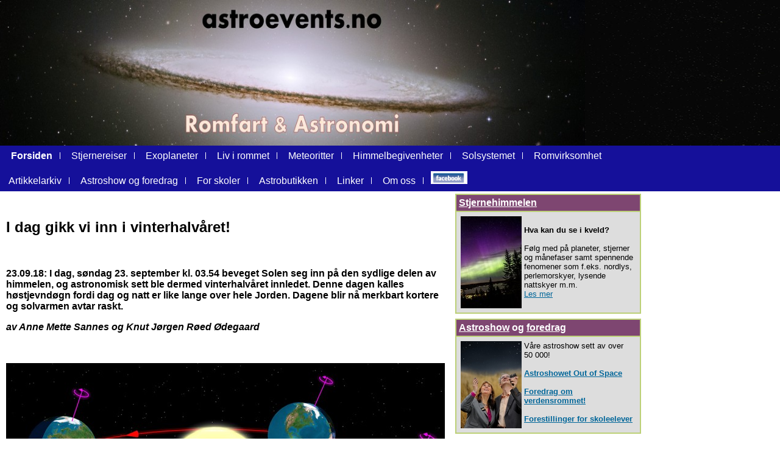

--- FILE ---
content_type: text/html
request_url: http://www.astroevents.no/hostjevn18.html
body_size: 4624
content:
<!DOCTYPE HTML PUBLIC "-//W3C//DTD HTML 4.0 Transitional//EN">

<HTML><HEAD><TITLE> I dag gikk vi inn i vinterhalvåret!</TITLE><LINK rel=stylesheet type=text/css 
href="https://www.bangirommet.no/style.css" media=screen>
<META name=Keywords 
content="Astronomiske begivenheter, nyheter, solformørkelse, måneformørkelse, Venus-passasje, stjernereiser, sorte hull, stjerne, galakser, fenomener, Anne Mette Sannes, Knut Jørgen Røed Ødegaard, astroshow">
<META content=0 http-equiv=Expires>
<META content=no-cache http-equiv=Pragma>
<META content="text/html; charset=iso-8859-1" http-equiv=Content-Type>
<STYLE type=text/css>.style2 {
	FONT-SIZE: x-small
}
</STYLE>

<META name=GENERATOR content="MSHTML 8.00.6001.18812"></HEAD>
<BODY aLink=#0066cc link=#000000 text=#000000 vLink=#000000><!-- #BeginLibraryItem "/Library/header.lbi" -->
<TABLE border=0 cellSpacing=0 cellPadding=0 width="100%" height=90>
  <TBODY>
  <TR>
    <TD height=82 background=http://www.bangirommet.no/sitefiles/bg2015.gif><IMG 
      src="http://www.bangirommet.no/sitefiles/nylogo6.jpg" width=960 height=239> 
  </TD></TR></TBODY></TABLE><!-- #EndLibraryItem --><!-- #BeginLibraryItem "/Library/menu.lbi" -->
<STYLE type=text/css>#dropmenudiv {
	Z-INDEX: 100; BORDER-BOTTOM: black 0px solid; POSITION: absolute; BORDER-LEFT: black 0px solid; FONT: 12px/22px Arial; BORDER-TOP: black 0px solid; BORDER-RIGHT: black 0px solid
}
</STYLE>

<div id="fb-root"></div>
<script>(function(d, s, id) {
  var js, fjs = d.getElementsByTagName(s)[0];
  if (d.getElementById(id)) return;
  js = d.createElement(s); js.id = id;
  js.src = "//connect.facebook.net/nb_NO/sdk.js#xfbml=1&version=v2.0";
  fjs.parentNode.insertBefore(js, fjs);
}(document, 'script', 'facebook-jssdk'));</script>


<TABLE border=0 cellSpacing=0 cellPadding=8 width="100%">
  <TBODY>
  <TR>
    <TD bgColor=#15109A borderColor=#0><FONT size=3 
      face="Arial, Helvetica, sans-serif"><FONT color=#000000 size=3>

      <IMG src="http://www.bangirommet.no/sitefiles/blank.gif" width=6 height=8><A class=menuitem 
      href="http://www.astroevents.no"><FONT color=#FFFFFF size=3>
<b>Forsiden</b></FONT></A>


      <IMG src="http://www.bangirommet.no/sitefiles/stripe.gif" width=17 height=11>
      <IMG src="http://www.bangirommet.no/sitefiles/blank.gif" width=6 height=8><A class=menuitem 
      href="http://www.starship.no">Stjernereiser</A>

      <IMG src="http://www.bangirommet.no/sitefiles/stripe.gif" width=17 height=11>
      <IMG src="http://www.bangirommet.no/sitefiles/blank.gif" width=6 height=8><A class=menuitem 
      href="http://www.starship.no/pages/exoplaneter.html">Exoplaneter</A>


      <IMG src="http://www.bangirommet.no/sitefiles/stripe.gif" width=17 height=11>
      <IMG src="http://www.bangirommet.no/sitefiles/blank.gif" width=6 height=8><A class=menuitem 
      href="http://www.starship.no/pages/livirommet.html">Liv i rommet</A>



      <IMG src="http://www.bangirommet.no/sitefiles/stripe.gif" width=17 height=11>
      <IMG src="http://www.bangirommet.no/sitefiles/blank.gif" width=6 height=8><A class=menuitem 

href="http://www.astroevents.no/meteoritter.html">Meteoritter</A>

           <IMG src="http://www.bangirommet.no/sitefiles/stripe.gif" width=17 height=11>
      <IMG src="http://www.bangirommet.no/sitefiles/blank.gif" width=6 height=8><A class=menuitem       href="http://www.bangirommet.no/begivenheter/begivenheter.html">Himmelbegivenheter</A>

      <IMG src="http://www.bangirommet.no/sitefiles/stripe.gif" width=17 height=11>
      <IMG src="http://www.bangirommet.no/sitefiles/blank.gif" width=6 height=8><A class=menuitem       href=" http://www.astroevents.no/solsystemet.html ">Solsystemet </A>

      <IMG src="http://www.bangirommet.no/sitefiles/stripe.gif" width=17 height=11>
      <IMG src="http://www.bangirommet.no/sitefiles/blank.gif" width=6 height=8><A class=menuitem 
      href=" http://www.astroevents.no/romvirksomhet.html">Romvirksomhet</A>



      </FONT> </FONT></TD></TR></TBODY></TABLE> 

<TABLE border=0 cellSpacing=0 cellPadding=8 width="100%">
  <TBODY>
  <TR>
    <TD bgColor=#15109A borderColor=#0><FONT size=3 
      face="Arial, Helvetica, sans-serif"><FONT color=#000000 size=3>


      <IMG src="http://www.bangirommet.no/sitefiles/blank.gif" width=6 height=8><A class=menuitem 
href="http://www.astroevents.no/arkiv.html">Artikkelarkiv </A>


      <IMG src="http://www.bangirommet.no/sitefiles/stripe.gif" width=17 height=11>
      <IMG src="http://www.bangirommet.no/sitefiles/blank.gif" width=6 height=8><A class=menuitem 
      href="http://www.astroevents.no/out_of_space.html ">Astroshow og foredrag</A>

      <IMG src="http://www.bangirommet.no/sitefiles/stripe.gif" width=17 height=11>
      <IMG src="http://www.bangirommet.no/sitefiles/blank.gif" width=6 height=8><A class=menuitem 
      href="http://www.astroevents.no/skoler.html">For skoler</A>


      <IMG src="http://www.bangirommet.no/sitefiles/stripe.gif" width=17 height=11>
      <IMG src="http://www.bangirommet.no/sitefiles/blank.gif" width=6 height=8><A class=menuitem 
      href="http://www.astrobutikken.no/storefront.php">Astrobutikken</A>

      <IMG src="http://www.bangirommet.no/sitefiles/stripe.gif" width=17 height=11>
      <IMG src="http://www.bangirommet.no/sitefiles/blank.gif" width=6 height=8><A class=menuitem 
      href="http://www.astroevents.no/linkerastroevents.html">Linker</A>




      <IMG src="http://www.bangirommet.no/sitefiles/stripe.gif" width=17 height=11>
      <IMG src="http://www.bangirommet.no/sitefiles/blank.gif" width=6 height=8><A class=menuitem 
      href="http://www.starship.no/pages/omoss.html">Om oss</A>

      <IMG src="http://www.bangirommet.no/sitefiles/stripe.gif" width=17 height=11>
              <a href=" http://www.facebook.com/SannesOgOdegaardUnivers?fref=ts">
              <img width=60 src="http://www.bangirommet.no/pictures/siteUsage_LowRes/thumbs/facebooksmal.jpg " border=0></a>


      </FONT> </FONT></TD></TR></TBODY></TABLE> 



<!-- #EndLibraryItem --><FONT size=5
face="Arial, Helvetica, sans-serif"></FONT>
<TABLE border=0 cellSpacing=0 cellPadding=0 width="100%" bgColor=#3399cc>
  <TBODY>


<TABLE border=0 cellSpacing=0 cellPadding=0 width=1060>
  <TBODY>
  <TR>
    <TD bgColor=#ffffff vAlign=top width=880 align=left>
      <TABLE border=0 cellPadding=8 width="100%">
        <TBODY>
        <TR>
<p><br></p>
          <TD height=46 colSpan=2>
            <P><FONT size=5 face="Arial, Helvetica, sans-serif"><STRONG> 
I dag gikk vi inn i vinterhalvåret!</STRONG></FONT></P></TD></TR>

      <TR> 
        <TD width=800>
          <FONT FACE="Arial, Helvetica">
          <BR><P><b> 
23.09.18: I dag, søndag 23. september kl. 03.54 beveget Solen seg inn på den sydlige delen av himmelen, og astronomisk sett ble dermed vinterhalvåret innledet. Denne dagen kalles høstjevndøgn fordi dag og natt er like lange over hele Jorden. Dagene blir nå merkbart kortere og solvarmen avtar raskt.</b></p>
	<p>
<strong><em>av Anne Mette Sannes og Knut Jørgen Røed Ødegaard </em></strong>
</p>
     


	  <p>&nbsp;</p>

	  <p><a href=" http://www.astroevents.no/bilder/North_season.jpg " target="_blank"><img src="http://www.astroevents.no/bilder/North_season_720.jpg " width="720" height="396" border="0" class="articleImage" /></a></p>

		  <p> 
<i> 

Jordens årstider. Lengst til høyre: Vintersolverv, deretter (i pilenes retning) vårjevndøgn, sommersolverv (lengst til venstre) og høstjevndøgn (nærmest oss).<br />

Illustrasjon: Wikipedia</i>

</p>



<div class="fb-like" data-href="https://www.facebook.com/SannesOgOdegaardUnivers" data-layout="standard" data-action="like" data-show-faces="false" data-share="true"></div>


<p><br></p>



<p> Over hele kloden er det i dag 12 timer fra soloppgang til solnedgang, dvs. at dag og natt er like lange over hele Jorden, noe som inntrer to ganger i året – ved vårjevndøgn og høstjevndøgn. På disse to dagene står Solen rett over ekvator, og bare på jevndøgnene kan en person som står ved ekvator, se Solen passere rett over hodet (i senit) midt på dagen.</p>
<p>På Nordpolen forsvinner Solen under horisonten etter å ha vært oppe i et halvt år, og kommer først til syne igjen om 6 måneder – ved vårjevndøgn. På Sydpolen skjer akkurat det motsatte: Solen kommer til syne og holder seg over horisonten i et halvt år for så å gå ned igjen ved vårjevndøgn.</p>

<p><br></p>
<p><b>Konsekvenser for Norge</b></p> 
<p> Daglengden avtar nå raskt – aller raskest nord i landet – og vi merker at solvarmen avtar hurtig dag for dag, både fordi Solen kommer lavere på himmelen og fordi Solen er opp færre timer i døgnet og dermed har kortere tid til å varme opp bakken og luften. I løpet av de stadig lengre nettene mister bakken mye varme til verdensrommet, dagene blir kortere, og Solen vil stå lavere på himmelen helt frem til vintersolverv 21. desember kl. 23.23.</p>
<p>Siden endringene i solinnstrålingen er størst i polområdene, øker temperaturforskjellene raskt mellom polene og områdene lenger syd, noe som medfører at lavtrykkene gjerne også blir kraftigere utover høsten.</p>

	  <p><a href=" http://www.astroevents.no/bilder/IMG_3351.JPG " target="_blank"><img src="http://www.astroevents.no/bilder/IMG_3351_720.JPG " width="720" height="480" border="0" class="articleImage" /></a></p>

		  <p> 
<i> 
Høstdagene blir raskt kortere og kjøligere når vi har passert høstjevndøgn.
<br />

Foto: Anne Mette Sannes </i>

</p>


<p><br></p>




<div class="fb-like" data-href="https://www.facebook.com/SannesOgOdegaardUnivers" data-layout="standard" data-action="like" data-show-faces="false" data-share="true"></div>

<p>Klikk på “Liker” og få melding når nye saker legges ut!</p>





<p><br></p>
<p><b>MER INFORMASJON</b></p>


<p>
<a href= http://www.astroevents.no/begivenheter.html> Andre himmelbegivenheter</a>
</a>
</p>


<p>
<a href= http://www.astroevents.no/sommersolverv18.html> Sommersolverv</a>
</a>
</p>


<p>
<a href= http://www.astroevents.no/vaarjevn18.html> Vårjevndøgn</a>
</a>
</p>




</TBODY></TABLE></TD>



    <TD bgColor=#ffffff vAlign=top width=381 align=left>
      <TABLE border=0 cellSpacing=0 cellPadding=4 width=303>
        <TBODY>
        <TR>
        <TR>

          <TD width=398>
            <TABLE border=1 cellSpacing=0 borderColor=#bcd077 cellPadding=4 
            width=305 bgColor=#ffffff >
              <TBODY>
              <TR>
                <TD bgColor=#7E4671 vAlign=top><FONT color=#ffffff size=3
                  size=2><STRONG><A class=menuitem2 
          href="http://www.astroevents.no/stjernehimmel.html"                   target=_blank>Stjernehimmelen </A></STRONG></FONT></TD></TR>
			<tr> 
    			<td bgColor=#dddddd vAlign=top >
      		<p><table>
		        <tr>
		          <td align=left>
                        <img width=100 src=" http://www.astroevents.no/bilder/PF1A5838_crop_100.jpg
" border=0>
		          </td>
          		    <td valign=top>
                     <FONT color=#000000 size=2>
<br><b>Hva kan du se i kveld?</b></br></br>
Følg med på planeter, stjerner og månefaser samt spennende fenomener som f.eks. nordlys, perlemorskyer, lysende nattskyer m.m.
<br>
<a href=http://www.astroevents.no/stjernehimmel.html>Les mer</a>
</FONT></td></tr></p></table>
</TD></TR></TBODY></TABLE></TD></TR>

          <TD width=398>
            <TABLE border=1 cellSpacing=0 borderColor=#bcd077 cellPadding=4 
            width=305 bgColor=#ffffff >
              <TBODY>
              <TR>
                <TD bgColor=#7E4671 vAlign=top><FONT color=#ffffff 
                  size=3><STRONG>
				<A class=menuitem2 href="out_of_space.html" 
 			target=_blank> Astroshow</a> og								<a class=menuitem2 href=http://www.astroevents.no/foredrag_sannesodegaard.html target=_blank> foredrag</a></STRONG></FONT></TD></TR>
			<tr> 
    			<td bgColor=#dddddd vAlign=top >
      		<p><table>

		        <tr>
		          <td align=left>
                        <img width=100 src=" http://www.astroevents.no/bilder/0009052_100.jpg
" border=0>
		          </td>
          		    <td valign=top>
                     <FONT color=#000000 size=2>
Våre astroshow sett av over 50 000!<br><br>
<b><a href= http://www.astroevents.no/out_of_space.html> Astroshowet Out of Space</a></b> <br><br>
<b><a href=http://www.astroevents.no/foredrag_sannesodegaard.html> Foredrag om verdensrommet! </a></b><br><br>
<b><a href= http://www.astroevents.no/out_of_space_skoler.html> Forestillinger for skoleelever</a></b>
</FONT></td></tr></p></table>
</TD></TR></TBODY></TABLE></TD></TR>


        <TR>
          <TD width=398>
            <TABLE border=1 cellSpacing=0 borderColor=#bcd077 cellPadding=4 
            width=305 bgColor=#ffffff >
              <TBODY>
              <TR>
                <TD bgColor=#7E4671 vAlign=top><FONT color=#ffffff 
                  size=3><STRONG><A class=menuitem2 
                  href="http://www.starship.no/pages/adastra.html" 
                  target=_blank> Science fiction-trilogien Ad Astra </A></STRONG></FONT></TD></TR>
			<tr> 
    			<td bgColor=#dddddd vAlign=top >
      		<p><table>
		        <tr>
		          <td align=left>
                        <img width=290 src=" http://www.astroevents.no/bilder/trilogien_vannrett_crop.jpg
" border=0>
		          </td>
</FONT></tr></p></table>
                     <FONT color=#000000 size=2>
<b> Opplev den første reisen til et annet solsystem, leting etter livsformer på exoplaneter og Solsystemets og menneskehetens fremtid!</b>
<br><br>             
   Bøkene er rikt illustrert med flotte fargebilder.
<b><h3><a href= http://www.astroevents.no/sistetilflukt.html> Pluto – menneskehetens siste tilfluktssted! </a> </h3></b>
<b>
- stjernereiser   - exoplaneter  - romheiser <br> - ormehull - multivers - liv i rommet  
<br>
- fremtidsteknologi   - intergalaktiske opplevelser <br> 
- astronomiske fenomener - galaksens fremtid <br> 
- krim </b><br><br>
Forfattere Anne Mette Sannes & Knut Jørgen Røed Ødegaard<br>
<a href= http://www.starship.no/pages/adastra.html> Mer info og bestilling</a><br><br>
</font>
</TD></TR></TBODY></TABLE></TD></TR>



        <TR>


          <TD width=398>


            <TABLE border=1 cellSpacing=0 borderColor=#bcd077 cellPadding=4 


            width=305 bgColor=#ffffff >


              <TBODY>


              <TR>


                <TD bgColor=#7E4671 vAlign=top><FONT color=#ffffff 


                  size=2><STRONG><A class=menuitem2 


          href="http://www.astroevents.no/magiskunivers.html" 


                  target=_blank>Filmen Vårt magiske univers </A></STRONG></FONT></TD></TR>


			<tr> 


    			<td bgColor=#dddddd vAlign=top >


      		<p><table>


		        <tr>


		          <td align=left>


                        <img width=100 src=" http://www.bangirommet.no/pictures/siteUsage_LowRes/thumbs/magiskunivers_100.jpg" border=0>


		          </td>


          		    <td valign=top>


                     <FONT color=#000000 size=2>


Nyt det vakreste billedmaterialet som noen gang er tatt av vårt fantastiske univers! Fikk terningkast 6 i bladet Astronomi. <br><br>Produsert og kommentert av Anne Mette Sannes & Knut Jørgen Røed Ødegaard                     


<a href= http://www.astroevents.no/magiskunivers.html > Mer info </a></FONT></td></tr></p></table>


</TD></TR></TBODY></TABLE></TD></TR>




        <TR>


          <TD height=120 vAlign=top>


            <TABLE border=1 cellSpacing=0 borderColor=#bcd077 cellPadding=4 


            width=305 bgColor=#dddddd >


              <TBODY>



              <TR>


                <TD bgColor=#7E4671  width=283><FONT color=#ffffff 


                  size=2><STRONG>Våre nettsteder</STRONG></FONT></TD></TR>


              <TR>


                <TD height=25 vAlign=top><FONT 


                  color=#000000 size=2 face="Arial, Helvetica, sans-serif"><A 


                  href="http://www.astroevents.no" target=_blank><b>astroevents.no</b></A> Hovednettsted om Universet</FONT></TD></TR>


              <TR>


                <TD height=25 vAlign=top><FONT color=#666666><A 


                  href="http://starship.no"></A></FONT><FONT color=#000000 size=2 


                  face="Arial, Helvetica, sans-serif"><A href="http://starship.no" 


                  target=_blank><STRONG>starship.no</STRONG></A> Stjernereiser</FONT></TD></TR>




              <TR>


                <TD height=25 vAlign=top><FONT color=#666666><A 


                  href="http://svalbard2015.no"></A></FONT><FONT color=#000000 size=2 


                  face="Arial, Helvetica, sans-serif"><A href="http://svalbard2015.no" 


                  target=_blank><STRONG>svalbard2015.no</STRONG></A> Solformørkelsen 20. mars 2015</FONT></TD></TR>


              <TR>


                <TD height=25 vAlign=top><FONT color=#666666><A 


                  href="http://astrobutikken.no"></A></FONT><FONT color=#000000                   			size=2 


                  face="Arial, Helvetica, sans-serif"><A href="http://astrobutikken.no" 


                  target=_blank><STRONG>astrobutikken.no</STRONG></A> Bøker og filmer m.m.


</FONT></TD></TR>



</TBODY></TABLE><BR>





        <TR>


          <TD width=398>


            <TABLE border=1 cellSpacing=0 borderColor=#bcd077 cellPadding=4 


            width=305 bgColor=#ffffff >


              <TBODY>


              <TR>


                <TD bgColor=#7E4671 vAlign=top><FONT color=#ffffff 


                  size=2><STRONG><A class=menuitem2 


          href="http://www.facebook.com/SannesOgOdegaardUnivers?fref=ts" 


                  target=_blank>Følg oss på facebook </A></STRONG></FONT></TD></TR>


			<tr> 


    			<td bgColor=#dddddd vAlign=top >


      		<p><table>


		        <tr>


		          <td align=left>


                        <img width=100 src=" http://www.bangirommet.no/pictures/siteUsage_LowRes/thumbs/facebookf.jpg


" border=0>


		          </td>


          		    <td valign=top>


                     <FONT color=#000000 size=2>


<a href= http://www.facebook.com/SannesOgOdegaardUnivers?fref=ts > Følg oss på facebook </a></FONT></td></tr></p></table>


</TD></TR></TBODY></TABLE></TD></TR>




            <P><SPAN class=style2> </P></TD></TR></TBODY></TABLE>


      <P>&nbsp;</P>


      <P>&nbsp;</P></TD></TR></TBODY></TABLE><!-- #BeginLibraryItem "/Library/footer.lbi" -->


<TABLE border=0 cellSpacing=0 cellPadding=8 width="100%">


  <TBODY>



  <TR>


    <TD bgColor=#3399cc><FONT color=#ffffff size=2 


      face="Arial, Helvetica, sans-serif">Kontakt: Knut Jørgen Røed Ødegaard<IMG src="http://www.bangirommet.no/sitefiles/blank.gif" width=8 height=8> Tlf: 99 27 71 72 <IMG src="http://www.bangirommet.no/sitefiles/blank.gif" width=8 height=8>



  E-post: knutjo@astroevents.no. <IMG src="http://www.bangirommet.no/sitefiles/blank.gif" width=8 height=8> Anne Mette Sannes <IMG src="http://www.bangirommet.no/sitefiles/blank.gif" width=8 height=8>Tlf. 97 03 80 50 <IMG src="http://www.bangirommet.no/sitefiles/blank.gif" width=8 height=8> E-post: amsannes@astroevents.no</FONT> </TD></TR></TBODY></TABLE><!-- #EndLibraryItem --></BODY></HTML>




--- FILE ---
content_type: text/css
request_url: https://www.bangirommet.no/style.css
body_size: 212
content:
BODY {
	BACKGROUND-COLOR: #ffffff; MARGIN: 0px; FONT-FAMILY: Arial, Helvetica, sans-serif; COLOR: #000000
}
H1 {
	FONT-FAMILY: Verdana, Arial, Helvetica, sans-serif; COLOR: black
}
H2 {
	FONT-FAMILY: Verdana, Arial, Helvetica, sans-serif; COLOR: black
}
H3 {
	FONT-FAMILY: Verdana, Arial, Helvetica, sans-serif; COLOR: black
}
H4 {
	FONT-FAMILY: Verdana, Arial, Helvetica, sans-serif; COLOR: black
}
H5 {
	FONT-FAMILY: Verdana, Arial, Helvetica, sans-serif; COLOR: black
}
H6 {
	FONT-FAMILY: Verdana, Arial, Helvetica, sans-serif; COLOR: black
}
A {
	COLOR: #006699; TEXT-DECORATION: underline
}
A:visited {
	COLOR: #000000; TEXT-DECORATION: underline
}
A:active {
	COLOR: #000000; TEXT-DECORATION: underline
}
A:hover {
	COLOR: #3399cc; TEXT-DECORATION: underline
}
A.menuitem {
	COLOR: #ffffff; TEXT-DECORATION: none
}
A.menuitem:visited {
	COLOR: #ffffff; TEXT-DECORATION: none
}
A.menuitem:active {
	COLOR: #ffffff; TEXT-DECORATION: none
}
A.menuitem:hover {
	COLOR: #000000; TEXT-DECORATION: none
}
A.menuitem2 {
	COLOR: #ffffff; TEXT-DECORATION: underline
}
A.menuitem2:visited {
	COLOR: #ffffff; TEXT-DECORATION: underline
}
A.menuitem2:active {
	COLOR: #ffffff; TEXT-DECORATION: underline
}
A.menuitem2:hover {
	COLOR: #000000; TEXT-DECORATION: underline
}
.maksbredde {
	MIN-WIDTH: 640px; MAX-WIDTH: 1400px
}
